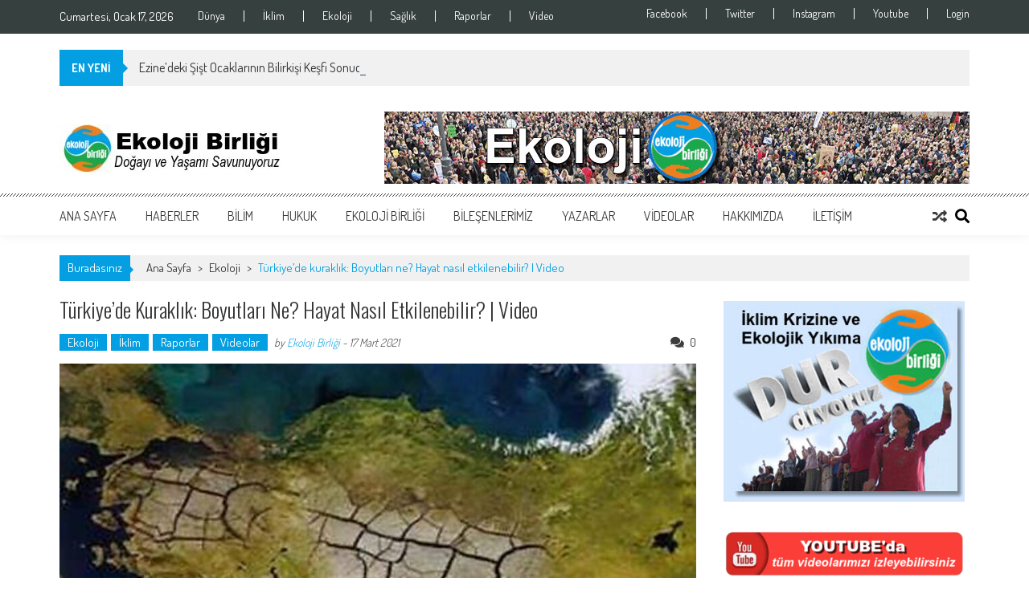

--- FILE ---
content_type: text/html; charset=UTF-8
request_url: https://ekolojibirligi.org/turkiyede-kuraklik-boyutlari-ne-hayat-nasil-etkilenebilir/
body_size: 16187
content:
<!DOCTYPE html><html lang="tr"><head><meta charset="UTF-8" /><meta name="viewport" content="width=device-width, initial-scale=1" /><link rel="profile" href="http://gmpg.org/xfn/11" /><link rel="pingback" href="https://ekolojibirligi.org/xmlrpc.php" /><link media="all" href="https://ekolojibirligi.org/wp-content/cache/autoptimize/css/autoptimize_883c79d15d7cc2329fefd145b31052b3.css" rel="stylesheet"><title>Türkiye’de kuraklık: Boyutları ne? Hayat nasıl etkilenebilir? | Video | Ekoloji Birliği</title><link rel="canonical" href="https://ekolojibirligi.org/turkiyede-kuraklik-boyutlari-ne-hayat-nasil-etkilenebilir/" /><meta name="description" content="Türkiye, son yılların en büyük kuraklık sorunuyla karşı karşıya. Ülkenin dört bir yanından gelen görüntülerde, göllerin sularının çekildiği görülüyor." /><meta property="og:type" content="article" /><meta property="og:locale" content="tr_TR" /><meta property="og:site_name" content="Ekoloji Birliği" /><meta property="og:title" content="Türkiye’de kuraklık: Boyutları ne? Hayat nasıl etkilenebilir? | Video | Ekoloji Birliği" /><meta property="og:description" content="Türkiye, son yılların en büyük kuraklık sorunuyla karşı karşıya. Ülkenin dört bir yanından gelen görüntülerde, göllerin sularının çekildiği görülüyor. Meteoroloji Genel Müdürlüğü’nün üç ve altı aylık…" /><meta property="og:url" content="https://ekolojibirligi.org/turkiyede-kuraklik-boyutlari-ne-hayat-nasil-etkilenebilir/" /><meta property="og:image" content="https://ekolojibirligi.org/wp-content/uploads/2021/03/turkiye-942x500-1.jpg" /><meta property="og:image:width" content="942" /><meta property="og:image:height" content="500" /><meta property="article:published_time" content="2021-03-16T21:30:00+00:00" /><meta property="article:modified_time" content="2021-03-16T21:25:51+00:00" /><meta property="article:author" content="https://www.facebook.com/groups/325326061616300" /><meta name="twitter:card" content="summary_large_image" /><meta name="twitter:site" content="@avrupakitap" /><meta name="twitter:creator" content="@ekolojibirligi" /><meta name="twitter:title" content="Türkiye’de kuraklık: Boyutları ne? Hayat nasıl etkilenebilir? | Video | Ekoloji Birliği" /><meta name="twitter:description" content="Türkiye, son yılların en büyük kuraklık sorunuyla karşı karşıya. Ülkenin dört bir yanından gelen görüntülerde, göllerin sularının çekildiği görülüyor. Meteoroloji Genel Müdürlüğü’nün üç ve altı aylık…" /><meta name="twitter:image" content="https://ekolojibirligi.org/wp-content/uploads/2021/03/turkiye-942x500-1.jpg" /> <script type="application/ld+json">{"@context":"https://schema.org","@graph":[{"@type":"WebSite","@id":"https://ekolojibirligi.org/#/schema/WebSite","url":"https://ekolojibirligi.org/","name":"Ekoloji Birliği","description":"Doğayı ve yaşamı savunuyoruz","inLanguage":"tr","potentialAction":{"@type":"SearchAction","target":{"@type":"EntryPoint","urlTemplate":"https://ekolojibirligi.org/search/{search_term_string}/"},"query-input":"required name=search_term_string"},"publisher":{"@type":"Organization","@id":"https://ekolojibirligi.org/#/schema/Organization","name":"Ekoloji Birliği","url":"https://ekolojibirligi.org/","sameAs":["https://www.facebook.com/ekolojibirligi/","https://www.facebook.com/ekolojibirligi"],"logo":{"@type":"ImageObject","url":"https://ekolojibirligi.org/wp-content/uploads/2019/05/cropped-newlogo2_trans.png","contentUrl":"https://ekolojibirligi.org/wp-content/uploads/2019/05/cropped-newlogo2_trans.png","width":512,"height":512}}},{"@type":"WebPage","@id":"https://ekolojibirligi.org/turkiyede-kuraklik-boyutlari-ne-hayat-nasil-etkilenebilir/","url":"https://ekolojibirligi.org/turkiyede-kuraklik-boyutlari-ne-hayat-nasil-etkilenebilir/","name":"Türkiye’de kuraklık: Boyutları ne? Hayat nasıl etkilenebilir? | Video | Ekoloji Birliği","description":"Türkiye, son yılların en büyük kuraklık sorunuyla karşı karşıya. Ülkenin dört bir yanından gelen görüntülerde, göllerin sularının çekildiği görülüyor.","inLanguage":"tr","isPartOf":{"@id":"https://ekolojibirligi.org/#/schema/WebSite"},"breadcrumb":{"@type":"BreadcrumbList","@id":"https://ekolojibirligi.org/#/schema/BreadcrumbList","itemListElement":[{"@type":"ListItem","position":1,"item":"https://ekolojibirligi.org/","name":"Ekoloji Birliği"},{"@type":"ListItem","position":2,"item":"https://ekolojibirligi.org/kategori/iklim/","name":"İklim"},{"@type":"ListItem","position":3,"name":"Türkiye’de kuraklık: Boyutları ne? Hayat nasıl etkilenebilir? | Video"}]},"potentialAction":{"@type":"ReadAction","target":"https://ekolojibirligi.org/turkiyede-kuraklik-boyutlari-ne-hayat-nasil-etkilenebilir/"},"datePublished":"2021-03-16T21:30:00+00:00","dateModified":"2021-03-16T21:25:51+00:00","author":{"@type":"Person","@id":"https://ekolojibirligi.org/#/schema/Person/fe38ef3bba6dd9b86e45d2f34f1dc882","name":"Ekoloji Birliği","sameAs":["https://www.facebook.com/groups/325326061616300","https://twitter.com/ekolojibirligi"],"description":"Ekoloji Birliği; yaşama y&ouml;nelik artan tehditlere karşı, yurt genelinde faaliyet g&ouml;steren bir &ccedil;ok ekoloji &ouml;rg&uuml;t&uuml;n&uuml;n bir araya gelmesi ile 2018 yılında oluşmuştur. Amacı; birlik ve dayanışma temelinde ekoloji m&uuml;cadelesini y&uuml;kselterek..."}}]}</script> <link rel='dns-prefetch' href='//fonts.googleapis.com' /><link rel="alternate" type="application/rss+xml" title="Ekoloji Birliği &raquo; akışı" href="https://ekolojibirligi.org/feed/" /><link rel="alternate" type="application/rss+xml" title="Ekoloji Birliği &raquo; yorum akışı" href="https://ekolojibirligi.org/comments/feed/" /><link rel="alternate" type="application/rss+xml" title="Ekoloji Birliği &raquo; Türkiye&#8217;de kuraklık: Boyutları ne? Hayat nasıl etkilenebilir? | Video yorum akışı" href="https://ekolojibirligi.org/turkiyede-kuraklik-boyutlari-ne-hayat-nasil-etkilenebilir/feed/" /> <script type="text/javascript">window._wpemojiSettings = {"baseUrl":"https:\/\/s.w.org\/images\/core\/emoji\/15.0.3\/72x72\/","ext":".png","svgUrl":"https:\/\/s.w.org\/images\/core\/emoji\/15.0.3\/svg\/","svgExt":".svg","source":{"concatemoji":"https:\/\/ekolojibirligi.org\/wp-includes\/js\/wp-emoji-release.min.js?ver=6.5.7"}};
/*! This file is auto-generated */
!function(i,n){var o,s,e;function c(e){try{var t={supportTests:e,timestamp:(new Date).valueOf()};sessionStorage.setItem(o,JSON.stringify(t))}catch(e){}}function p(e,t,n){e.clearRect(0,0,e.canvas.width,e.canvas.height),e.fillText(t,0,0);var t=new Uint32Array(e.getImageData(0,0,e.canvas.width,e.canvas.height).data),r=(e.clearRect(0,0,e.canvas.width,e.canvas.height),e.fillText(n,0,0),new Uint32Array(e.getImageData(0,0,e.canvas.width,e.canvas.height).data));return t.every(function(e,t){return e===r[t]})}function u(e,t,n){switch(t){case"flag":return n(e,"\ud83c\udff3\ufe0f\u200d\u26a7\ufe0f","\ud83c\udff3\ufe0f\u200b\u26a7\ufe0f")?!1:!n(e,"\ud83c\uddfa\ud83c\uddf3","\ud83c\uddfa\u200b\ud83c\uddf3")&&!n(e,"\ud83c\udff4\udb40\udc67\udb40\udc62\udb40\udc65\udb40\udc6e\udb40\udc67\udb40\udc7f","\ud83c\udff4\u200b\udb40\udc67\u200b\udb40\udc62\u200b\udb40\udc65\u200b\udb40\udc6e\u200b\udb40\udc67\u200b\udb40\udc7f");case"emoji":return!n(e,"\ud83d\udc26\u200d\u2b1b","\ud83d\udc26\u200b\u2b1b")}return!1}function f(e,t,n){var r="undefined"!=typeof WorkerGlobalScope&&self instanceof WorkerGlobalScope?new OffscreenCanvas(300,150):i.createElement("canvas"),a=r.getContext("2d",{willReadFrequently:!0}),o=(a.textBaseline="top",a.font="600 32px Arial",{});return e.forEach(function(e){o[e]=t(a,e,n)}),o}function t(e){var t=i.createElement("script");t.src=e,t.defer=!0,i.head.appendChild(t)}"undefined"!=typeof Promise&&(o="wpEmojiSettingsSupports",s=["flag","emoji"],n.supports={everything:!0,everythingExceptFlag:!0},e=new Promise(function(e){i.addEventListener("DOMContentLoaded",e,{once:!0})}),new Promise(function(t){var n=function(){try{var e=JSON.parse(sessionStorage.getItem(o));if("object"==typeof e&&"number"==typeof e.timestamp&&(new Date).valueOf()<e.timestamp+604800&&"object"==typeof e.supportTests)return e.supportTests}catch(e){}return null}();if(!n){if("undefined"!=typeof Worker&&"undefined"!=typeof OffscreenCanvas&&"undefined"!=typeof URL&&URL.createObjectURL&&"undefined"!=typeof Blob)try{var e="postMessage("+f.toString()+"("+[JSON.stringify(s),u.toString(),p.toString()].join(",")+"));",r=new Blob([e],{type:"text/javascript"}),a=new Worker(URL.createObjectURL(r),{name:"wpTestEmojiSupports"});return void(a.onmessage=function(e){c(n=e.data),a.terminate(),t(n)})}catch(e){}c(n=f(s,u,p))}t(n)}).then(function(e){for(var t in e)n.supports[t]=e[t],n.supports.everything=n.supports.everything&&n.supports[t],"flag"!==t&&(n.supports.everythingExceptFlag=n.supports.everythingExceptFlag&&n.supports[t]);n.supports.everythingExceptFlag=n.supports.everythingExceptFlag&&!n.supports.flag,n.DOMReady=!1,n.readyCallback=function(){n.DOMReady=!0}}).then(function(){return e}).then(function(){var e;n.supports.everything||(n.readyCallback(),(e=n.source||{}).concatemoji?t(e.concatemoji):e.wpemoji&&e.twemoji&&(t(e.twemoji),t(e.wpemoji)))}))}((window,document),window._wpemojiSettings);</script> <link rel='stylesheet' id='apss-font-opensans-css' href='//fonts.googleapis.com/css?family=Open+Sans&#038;ver=6.5.7' type='text/css' media='all' /><link rel='stylesheet' id='google-fonts-css' href='//fonts.googleapis.com/css?family=Open+Sans%3A400%2C600%2C700%2C300%7COswald%3A400%2C700%2C300%7CDosis%3A400%2C300%2C500%2C600%2C700&#038;ver=6.5.7' type='text/css' media='all' /><link rel='stylesheet' id='chonburi-css' href='//fonts.googleapis.com/css?family=Chonburi%3Aregular&#038;subset=latin-ext%2Clatin%2Cthai%2Cvietnamese&#038;ver=2.9.6' type='text/css' media='all' /><link rel='stylesheet' id='anton-css' href='//fonts.googleapis.com/css?family=Anton%3Aregular&#038;subset=latin-ext%2Cvietnamese%2Clatin&#038;ver=2.9.6' type='text/css' media='all' /> <script type="text/javascript" src="https://ekolojibirligi.org/wp-includes/js/jquery/jquery.min.js?ver=3.7.1" id="jquery-core-js"></script> <link rel="https://api.w.org/" href="https://ekolojibirligi.org/wp-json/" /><link rel="alternate" type="application/json" href="https://ekolojibirligi.org/wp-json/wp/v2/posts/39089" /><link rel="EditURI" type="application/rsd+xml" title="RSD" href="https://ekolojibirligi.org/xmlrpc.php?rsd" /><link rel="alternate" type="application/json+oembed" href="https://ekolojibirligi.org/wp-json/oembed/1.0/embed?url=https%3A%2F%2Fekolojibirligi.org%2Fturkiyede-kuraklik-boyutlari-ne-hayat-nasil-etkilenebilir%2F" /><link rel="alternate" type="text/xml+oembed" href="https://ekolojibirligi.org/wp-json/oembed/1.0/embed?url=https%3A%2F%2Fekolojibirligi.org%2Fturkiyede-kuraklik-boyutlari-ne-hayat-nasil-etkilenebilir%2F&#038;format=xml" /> <script type="text/javascript">var kc_script_data={ajax_url:"https://ekolojibirligi.org/wp-admin/admin-ajax.php"}</script> <script type="text/javascript">jQuery(function($){
            if( $('body').hasClass('rtl') ){
                var directionClass = 'rtl';
            } else {
                var directionClass = 'ltr';
            }
        
        /*--------------For Home page slider-------------------*/
        
            $("#homeslider").bxSlider({
                mode: 'horizontal',
                controls: true,
                pager: true,
                pause: 6000,
                speed: 1500,
                auto: true                                      
            });
            
            $("#homeslider-mobile").bxSlider({
                mode: 'horizontal',
                controls: true,
                pager: true,
                pause: 6000,
                speed: 1000,
                auto: true                                        
            });

        /*--------------For news ticker----------------*/

                        $('#apmag-news').ticker({
                speed: 0.10,
                feedType: 'xml',
                displayType: 'reveal',
                htmlFeed: true,
                debugMode: true,
                fadeInSpeed: 600,
                //displayType: 'fade',
                pauseOnItems: 4000,
                direction: directionClass,
                titleText: '&nbsp;&nbsp;&nbsp;&nbsp;&nbsp;EN YENİ&nbsp;&nbsp;&nbsp;&nbsp;&nbsp;'
            });
                        
            });</script> <link rel="icon" href="https://ekolojibirligi.org/wp-content/uploads/2019/05/cropped-newlogo2_trans-32x32.png" sizes="32x32" /><link rel="icon" href="https://ekolojibirligi.org/wp-content/uploads/2019/05/cropped-newlogo2_trans-192x192.png" sizes="192x192" /><link rel="apple-touch-icon" href="https://ekolojibirligi.org/wp-content/uploads/2019/05/cropped-newlogo2_trans-180x180.png" /><meta name="msapplication-TileImage" content="https://ekolojibirligi.org/wp-content/uploads/2019/05/cropped-newlogo2_trans-270x270.png" /></head><body class="post-template-default single single-post postid-39089 single-format-video wp-embed-responsive kc-css-system single-post-right-sidebar single-post-single fullwidth-layout columns-3 group-blog"><div id="page" class="hfeed site"> <a class="skip-link screen-reader-text" href="#content">Skip to content</a><header id="masthead" class="site-header"><div class="top-menu-wrapper has_menu clearfix"><div class="apmag-container"><div class="current-date">Cumartesi, Ocak 17, 2026</div><nav id="top-navigation" class="top-main-navigation"> <button class="menu-toggle hide" aria-controls="menu" aria-expanded="false">Top Menu</button><div class="top_menu_left"><ul id="menu-ust-menu-sol" class="menu"><li id="menu-item-18799" class="menu-item menu-item-type-custom menu-item-object-custom menu-item-18799"><a href="https://ekolojibirligi.org/kategori/dunya/">Dünya</a></li><li id="menu-item-18798" class="menu-item menu-item-type-custom menu-item-object-custom menu-item-18798"><a href="https://ekolojibirligi.org/kategori/iklim/">İklim</a></li><li id="menu-item-18797" class="menu-item menu-item-type-custom menu-item-object-custom menu-item-18797"><a href="https://ekolojibirligi.org/kategori/ekoloji/">Ekoloji</a></li><li id="menu-item-18800" class="menu-item menu-item-type-custom menu-item-object-custom menu-item-18800"><a href="https://ekolojibirligi.org/kategori/saglik/">Sağlık</a></li><li id="menu-item-18801" class="menu-item menu-item-type-custom menu-item-object-custom menu-item-18801"><a href="https://ekolojibirligi.org/kategori/raporlar/">Raporlar</a></li><li id="menu-item-40133" class="menu-item menu-item-type-custom menu-item-object-custom menu-item-40133"><a href="https://ekolojibirligi.org/kategori/videolar/">Video</a></li></ul></div></nav><nav id="top-right-navigation" class="top-right-main-navigation"> <button class="menu-toggle hide" aria-controls="top-right-menu" aria-expanded="false">Top Menu Right</button><div class="top_menu_right"><ul id="menu-social" class="menu"><li id="menu-item-18792" class="menu-item menu-item-type-custom menu-item-object-custom menu-item-18792"><a href="https://www.facebook.com/groups/325326061616300/">Facebook</a></li><li id="menu-item-18793" class="menu-item menu-item-type-custom menu-item-object-custom menu-item-18793"><a href="https://twitter.com/ekolojibirligi">Twitter</a></li><li id="menu-item-18794" class="menu-item menu-item-type-custom menu-item-object-custom menu-item-18794"><a href="https://www.instagram.com/ekoloji_birligi/">Instagram</a></li><li id="menu-item-18795" class="menu-item menu-item-type-custom menu-item-object-custom menu-item-18795"><a href="https://www.youtube.com/c/EkolojiBirli%C4%9Fi">Youtube</a></li><li id="menu-item-18806" class="menu-item menu-item-type-custom menu-item-object-custom menu-item-18806"><a href="https://ekolojibirligi.org/wp-login.php?loggedout=true&#038;wp_lang=tr_TR">Login</a></li></ul></div></nav></div></div><div class="apmag-news-ticker"><div class="apmag-container"><ul id="apmag-news" class="js-hidden"><li class="news-item"><a href="https://ekolojibirligi.org/ezinedeki-sist-ocaklarinin-bilirkisi-kesfi-sonucu-kamu-yarari-degil-ekolojik-yikim-soz-konusu/">Ezine’deki Şişt Ocaklarının Bilirkişi Keşfi Sonucu: “Kamu Yararı Değil, Ekolojik Yıkım Söz Konusu”</a></li><li class="news-item"><a href="https://ekolojibirligi.org/maden-kanunu-21-kez-kimler-icinnasil-degisti/">Maden Kanunu 21 Kez Kimler İçin ve Nasıl Değişti?</a></li><li class="news-item"><a href="https://ekolojibirligi.org/caldagi-davasinda-yargilama-sureci-yeniden-basladi/">Çaldağı davasında yargılama süreci yeniden başlayacak</a></li><li class="news-item"><a href="https://ekolojibirligi.org/guncalida-maden-projesine-yurutmeyi-durdurma-karari/">Günçalı’da maden projesine yürütmeyi durdurma kararı!</a></li><li class="news-item"><a href="https://ekolojibirligi.org/kozak-yaylasinda-simdi-de-granit-ocagi-tehdidi/">Kozak Yaylası&#8217;nda şimdi de granit ocağı tehdidi!</a></li></ul></div></div><div class="logo-ad-wrapper clearfix"><div class="apmag-container"><div class="site-branding"><div class="sitelogo-wrap"> <a href="https://ekolojibirligi.org/"> <img src="https://ekolojibirligi.org/wp-content/uploads/2019/11/cropped-eb-logo-us0.jpg" alt="" title="" /> </a><meta itemprop="name" content="Ekoloji Birliği" /></div><div class="sitetext-wrap"> <a href="https://ekolojibirligi.org/" rel="home"><h1 class="site-title">Ekoloji Birliği</h1><h2 class="site-description">Doğayı ve yaşamı savunuyoruz</h2> </a></div></div><div class="header-ad"><aside id="media_image-158" class="widget widget_media_image"><img class="image " src="https://ekolojibirligi.org/wp-content/uploads/2019/10/banner-0.gif" alt="" width="728" height="90" decoding="async" fetchpriority="high" /></aside></div></div></div><nav id="site-navigation" class="main-navigation"><div class="apmag-container"><div class="nav-wrapper"> <button class="nav-toggle hide btn-transparent-toggle"> <span> </span> <span> </span> <span> </span> </button><div class="menu"><ul id="menu-ust-menu" class="menu"><li id="menu-item-18" class="menu-item menu-item-type-custom menu-item-object-custom menu-item-home menu-item-18"><a href="https://ekolojibirligi.org">Ana Sayfa</a></li><li id="menu-item-23" class="menu-item menu-item-type-taxonomy menu-item-object-category menu-item-has-children menu-item-23"><a href="https://ekolojibirligi.org/kategori/haberler/">Haberler</a><ul class="sub-menu"><li id="menu-item-2973" class="menu-item menu-item-type-taxonomy menu-item-object-category menu-item-2973"><a href="https://ekolojibirligi.org/kategori/arkeoloji/">Arkeoloji</a></li><li id="menu-item-2978" class="menu-item menu-item-type-taxonomy menu-item-object-category menu-item-2978"><a href="https://ekolojibirligi.org/kategori/dunya/">Dünya</a></li><li id="menu-item-2974" class="menu-item menu-item-type-taxonomy menu-item-object-category menu-item-2974"><a href="https://ekolojibirligi.org/kategori/kultur/">Kültür</a></li><li id="menu-item-3743" class="menu-item menu-item-type-taxonomy menu-item-object-category menu-item-3743"><a href="https://ekolojibirligi.org/kategori/politika/">Politika</a></li><li id="menu-item-3357" class="menu-item menu-item-type-taxonomy menu-item-object-category menu-item-3357"><a href="https://ekolojibirligi.org/kategori/sanat/">Sanat</a></li><li id="menu-item-6356" class="menu-item menu-item-type-taxonomy menu-item-object-category menu-item-6356"><a href="https://ekolojibirligi.org/kategori/tarim/">Tarım</a></li><li id="menu-item-2975" class="menu-item menu-item-type-taxonomy menu-item-object-category menu-item-2975"><a href="https://ekolojibirligi.org/kategori/tarih/">Tarih</a></li></ul></li><li id="menu-item-22" class="menu-item menu-item-type-taxonomy menu-item-object-category menu-item-has-children menu-item-22"><a href="https://ekolojibirligi.org/kategori/bilim/">Bilim</a><ul class="sub-menu"><li id="menu-item-42172" class="menu-item menu-item-type-taxonomy menu-item-object-category menu-item-42172"><a href="https://ekolojibirligi.org/kategori/biyoloji/">Biyoloji</a></li><li id="menu-item-1776" class="menu-item menu-item-type-taxonomy menu-item-object-category current-post-ancestor current-menu-parent current-post-parent menu-item-1776"><a href="https://ekolojibirligi.org/kategori/ekoloji/">Ekoloji</a></li><li id="menu-item-3736" class="menu-item menu-item-type-taxonomy menu-item-object-category current-post-ancestor current-menu-parent current-post-parent menu-item-3736"><a href="https://ekolojibirligi.org/kategori/iklim/">İklim</a></li><li id="menu-item-3915" class="menu-item menu-item-type-taxonomy menu-item-object-category menu-item-3915"><a href="https://ekolojibirligi.org/kategori/saglik/">Sağlık</a></li><li id="menu-item-3578" class="menu-item menu-item-type-taxonomy menu-item-object-category current-post-ancestor current-menu-parent current-post-parent menu-item-has-children menu-item-3578"><a href="https://ekolojibirligi.org/kategori/raporlar/">Raporlar</a><ul class="sub-menu"><li id="menu-item-7884" class="menu-item menu-item-type-post_type menu-item-object-page menu-item-7884"><a href="https://ekolojibirligi.org/dosyalar/">Dosyalar</a></li></ul></li></ul></li><li id="menu-item-24" class="menu-item menu-item-type-taxonomy menu-item-object-category menu-item-24"><a href="https://ekolojibirligi.org/kategori/hukuk/">Hukuk</a></li><li id="menu-item-31" class="menu-item menu-item-type-custom menu-item-object-custom menu-item-has-children menu-item-31"><a href="#">Ekoloji Birliği</a><ul class="sub-menu"><li id="menu-item-167" class="menu-item menu-item-type-taxonomy menu-item-object-category menu-item-167"><a href="https://ekolojibirligi.org/kategori/etkinliklerimiz/">Etkinliklerimiz</a></li><li id="menu-item-38736" class="menu-item menu-item-type-taxonomy menu-item-object-category menu-item-38736"><a href="https://ekolojibirligi.org/kategori/kadin-meclisi/">Kadın Meclisi</a></li><li id="menu-item-39306" class="menu-item menu-item-type-taxonomy menu-item-object-category menu-item-39306"><a href="https://ekolojibirligi.org/kategori/genclik-meclisi/">Gençlik Meclisi</a></li></ul></li><li id="menu-item-169" class="menu-item menu-item-type-post_type menu-item-object-page menu-item-has-children menu-item-169"><a href="https://ekolojibirligi.org/bilesenlerimiz/">Bileşenlerimiz</a><ul class="sub-menu"><li id="menu-item-28" class="menu-item menu-item-type-taxonomy menu-item-object-category menu-item-28"><a href="https://ekolojibirligi.org/kategori/bilesen-etkinlikleri/">Bileşen Etkinlikleri</a></li></ul></li><li id="menu-item-1089" class="menu-item menu-item-type-post_type menu-item-object-page menu-item-1089"><a href="https://ekolojibirligi.org/yazarlar/">Yazarlar</a></li><li id="menu-item-25" class="menu-item menu-item-type-taxonomy menu-item-object-category current-post-ancestor current-menu-parent current-post-parent menu-item-has-children menu-item-25"><a href="https://ekolojibirligi.org/kategori/videolar/">Videolar</a><ul class="sub-menu"><li id="menu-item-1777" class="menu-item menu-item-type-taxonomy menu-item-object-category menu-item-1777"><a href="https://ekolojibirligi.org/kategori/muzik/">Müzik</a></li></ul></li><li id="menu-item-149" class="menu-item menu-item-type-post_type menu-item-object-page menu-item-has-children menu-item-149"><a href="https://ekolojibirligi.org/hakkimizda/">Hakkımızda</a><ul class="sub-menu"><li id="menu-item-4366" class="menu-item menu-item-type-post_type menu-item-object-post menu-item-4366"><a href="https://ekolojibirligi.org/ekoloji-birligi-kurulus-deklarasyonu/">Kuruluş Deklarasyonu</a></li><li id="menu-item-5216" class="menu-item menu-item-type-post_type menu-item-object-post menu-item-5216"><a href="https://ekolojibirligi.org/ilkelerimiz-2/">İlkelerimiz</a></li></ul></li><li id="menu-item-138" class="menu-item menu-item-type-post_type menu-item-object-page menu-item-138"><a href="https://ekolojibirligi.org/iletisim/">İletişim</a></li></ul></div></div><div class="search-icon"> <button class="search-btn-wrap"> <i class="fa fa-search"></i> </button><div class="search_form_wrap"> <a href="javascript:void(0);" class="search_close" tabindex="0">X</a><div class="ak-search"><form action="https://ekolojibirligi.org/" class="search-form" method="get"> <label> <span class="screen-reader-text">Search for:</span> <input type="search" title="Search for:" name="s" value="" placeholder="Ara..." class="search-field" /> </label><div class="icon-holder"> <button type="submit" class="search-submit"><i class="fa fa-search"></i></button></form></div></div></div><div class="random-post"> <a href="https://ekolojibirligi.org/3-nisan-dijital-iklim-grevinin-umut-getirecegine-inaniyoruz/" title="View a random post"><i class="fa fa-random"></i></a></div></div></nav></header><div id="content" class="site-content"><div class="apmag-container"><div id="accesspres-mag-breadcrumbs" class="clearfix"><span class="bread-you">Buradasınız</span><div class="ak-container">Ana Sayfa <span class="bread_arrow"> &gt; </span> <a href="https://ekolojibirligi.org/kategori/ekoloji/">Ekoloji</a> <span class="bread_arrow"> &gt; </span> <span class="current">Türkiye&#8217;de kuraklık: Boyutları ne? Hayat nasıl etkilenebilir? | Video</span></div></div><div id="primary" class="content-area"><main id="main" class="site-main"><article id="post-39089" class="post-39089 post type-post status-publish format-video has-post-thumbnail hentry category-ekoloji category-iklim category-raporlar category-videolar tag-iklim-degisimi tag-kuraklik tag-kuresel-isinma tag-su-kitligi post_format-post-format-video"><header class="entry-header"><h1 class="entry-title">Türkiye&#8217;de kuraklık: Boyutları ne? Hayat nasıl etkilenebilir? | Video</h1><div class="entry-meta clearfix"><ul class="post-categories"><li><a href="https://ekolojibirligi.org/kategori/ekoloji/" rel="category tag">Ekoloji</a></li><li><a href="https://ekolojibirligi.org/kategori/iklim/" rel="category tag">İklim</a></li><li><a href="https://ekolojibirligi.org/kategori/raporlar/" rel="category tag">Raporlar</a></li><li><a href="https://ekolojibirligi.org/kategori/videolar/" rel="category tag">Videolar</a></li></ul><span class="byline"> by <a class="url fn n" href="https://ekolojibirligi.org/author/ekolojibirligiyonetici/">Ekoloji Birliği</a> - </span><span class="posted-on"><time class="entry-date published" datetime="2021-03-17T00:30:00+03:00">17 Mart 2021</time><time class="updated" datetime="2021-03-17T00:25:51+03:00">17 Mart 2021</time></span><span class="comment_count"><i class="fa fa-comments"></i>0</span></div></header><div class="entry-content"><div class="post_image"> <img src="https://ekolojibirligi.org/wp-content/uploads/2021/03/turkiye-942x500-1.jpg" alt="" /></div><div class="post_content"><p><img decoding="async" class="alignnone size-full" src="https://ekolojibirligi.org/wp-content/uploads/2019/06/pima-county-justice-court-6-1024x31.png" width="1024" height="31"></p><figure class="wp-block-embed-youtube wp-block-embed is-type-video is-provider-youtube wp-embed-aspect-16-9 wp-has-aspect-ratio"><div class="wp-block-embed__wrapper"> <iframe title="Türkiye&#039;de kuraklık" width="640" height="360" src="https://www.youtube.com/embed/cDrYOVnJvpc?feature=oembed" frameborder="0" allow="accelerometer; autoplay; clipboard-write; encrypted-media; gyroscope; picture-in-picture; web-share" referrerpolicy="strict-origin-when-cross-origin" allowfullscreen></iframe></div></figure><figure class="wp-block-image size-large"><img decoding="async" src="https://ekolojibirligi.org/wp-content/uploads/2019/06/video-shadow-main.png" alt=""/></figure><p><strong>Türkiye, son yılların en büyük kuraklık sorunuyla karşı karşıya.</strong></p><p>Ülkenin dört bir yanından gelen görüntülerde, göllerin sularının çekildiği görülüyor. Meteoroloji Genel Müdürlüğü&#8217;nün üç ve altı aylık dönemleri gösteren son kuraklık haritaları da sorunun boyutunu gözler önünde seriyor. Uzmanlar, soruna karşı acilen kalıcı çözümlere başvurulması çağrısında bulunuyor.</p><p>Ayrıca uzmanlar, küresel iklim değişikliğinin de şiddet ve çapını etkilemesiyle, kuraklığın ilerleyen yıllarda da Türkiye dünyanın gündeminde kalmaya devam edeceği uyarısında bulunuyor.</p><p><em><strong>Video-haber: Mahmut Hamsici-Ege Tatlıcı</strong></em></p><figure class="wp-block-image size-large"><img decoding="async" src="https://ekolojibirligi.org/wp-content/uploads/2019/05/shadownew.png" alt=""/></figure><p><em>Kaynak: <a href="https://www.bbc.com/turkce/haberler-turkiye-55371110" target="_blank" rel="noreferrer noopener">BBC</a></em></p><div class='apss-social-share apss-theme-3 clearfix ' ><div class='apss-facebook apss-single-icon'> <a rel='nofollow'  title="Share on Facebook" target='_blank' href='https://www.facebook.com/sharer/sharer.php?u=https://ekolojibirligi.org/turkiyede-kuraklik-boyutlari-ne-hayat-nasil-etkilenebilir/'><div class='apss-icon-block clearfix'> <i class='fab fa-facebook-f'></i> <span class='apss-social-text'>Share on Facebook</span> <span class='apss-share'>Share</span></div> </a></div><div class='apss-twitter apss-single-icon'> <a rel='nofollow'  href="https://twitter.com/intent/tweet?text=T%C3%BCrkiye%27de%20kurakl%C4%B1k%3A%20Boyutlar%C4%B1%20ne%3F%20Hayat%20nas%C4%B1l%20etkilenebilir%3F%20%7C%20Video&#038;url=https://ekolojibirligi.org/turkiyede-kuraklik-boyutlari-ne-hayat-nasil-etkilenebilir/&#038;"  title="Share on Twitter" target='_blank'><div class='apss-icon-block clearfix'> <i class='fab fa-twitter'></i> <span class='apss-social-text'>Share on Twitter</span><span class='apss-share'>Tweet</span></div> </a></div><div class='apss-pinterest apss-single-icon'> <a rel='nofollow' title="Share on Pinterest" href='javascript:pinIt();'><div class='apss-icon-block clearfix'> <i class='fab fa-pinterest'></i> <span class='apss-social-text'>Share on Pinterest</span> <span class='apss-share'>Share</span></div> </a></div><div class='apss-email apss-single-icon'> <a rel='nofollow' class='share-email-popup' title="Share it on Email" target='_blank' href='mailto:?subject=Please%20visit%20this%20link%20https://ekolojibirligi.org/turkiyede-kuraklik-boyutlari-ne-hayat-nasil-etkilenebilir/&#038;body=Hey%20Buddy!,%20I%20found%20this%20information%20for%20you:%20T%C3%BCrkiye%27de%20kurakl%C4%B1k%3A%20Boyutlar%C4%B1%20ne%3F%20Hayat%20nas%C4%B1l%20etkilenebilir%3F%20%7C%20Video.%20Here%20is%20the%20website%20link:%20https://ekolojibirligi.org/turkiyede-kuraklik-boyutlari-ne-hayat-nasil-etkilenebilir/.%20Thank%20you.'><div class='apss-icon-block clearfix'> <i class='fas fa-envelope'></i> <span class='apss-social-text'>Send email</span> <span class='apss-share'>Mail</span></div> </a></div><div class='apss-print apss-single-icon'> <a rel='nofollow' title="Print" href='javascript:void(0);' onclick='window.print(); return false;'><div class='apss-icon-block clearfix'><i class='fas fa-print'></i> <span class='apss-social-text'>Print</span> <span class='apss-share'>Print</span></div> </a></div></div></div><div class="article-ad-section"><aside id="media_image-191" class="widget widget_media_image widget-ads"><a href="https://www.youtube.com/c/EkolojiBirli%C4%9Fi" target="_blank" rel="noopener"><img width="728" height="90" src="https://ekolojibirligi.org/wp-content/uploads/2019/11/y1.jpg" class="image wp-image-12475  attachment-full size-full" alt="" style="max-width: 100%; height: auto;" decoding="async" loading="lazy" srcset="https://ekolojibirligi.org/wp-content/uploads/2019/11/y1.jpg 728w, https://ekolojibirligi.org/wp-content/uploads/2019/11/y1-300x37.jpg 300w" sizes="(max-width: 728px) 100vw, 728px" /></a></aside></div></div><footer class="entry-footer"> <span class="tags-links">Etiketler <a href="https://ekolojibirligi.org/etiket/iklim-degisimi/" rel="tag">iklim değişimi</a> <a href="https://ekolojibirligi.org/etiket/kuraklik/" rel="tag">kuraklık</a> <a href="https://ekolojibirligi.org/etiket/kuresel-isinma/" rel="tag">küresel ısınma</a> <a href="https://ekolojibirligi.org/etiket/su-kitligi/" rel="tag">su kıtlığı</a> </span></footer></article><div class="author-metabox"><div class="author-avatar"> <a class="author-image" href="https://ekolojibirligi.org/author/ekolojibirligiyonetici/"><img src='https://ekolojibirligi.org/wp-content/uploads/2019/05/newlogo2_trans-150x150.png' class='avatar pp-user-avatar avatar-106 photo ' height='106' width='106' /></a></div><div class="author-desc-wrapper"> <a class="author-title" href="https://ekolojibirligi.org/author/ekolojibirligiyonetici/">Ekoloji Birliği</a><div class="author-description">Ekoloji Birliği; yaşama yönelik artan tehditlere karşı, yurt genelinde faaliyet gösteren bir çok ekoloji örgütünün bir araya gelmesi ile 2018 yılında oluşmuştur. Amacı; birlik ve dayanışma temelinde ekoloji mücadelesini yükselterek, daha güçlü şekilde doğayı ve yaşamı savunmaktır.</div> <a href="https://ekolojibirligi.org" target="_blank">https://ekolojibirligi.org</a></div></div><nav class="navigation post-navigation clearfix" role="navigation"><h2 class="screen-reader-text">Post navigation</h2><div class="nav-links"><div class="nav-previous"><div class="link-caption"><i class="fa fa-angle-left"></i>Önceki makale</div><a href="https://ekolojibirligi.org/erari-hes-firmasinin-yusufelinde-yaptigi-cevre-katliaminin-yeni-goruntuleri-cikti/" rel="prev">Erari HES firmasının Yusufeli’nde yaptığı çevre katliamının yeni görüntüleri çıktı</a></div><div class="nav-next"><div class="link-caption">Sonraki makale<i class="fa fa-angle-right"></i></div><a href="https://ekolojibirligi.org/manisada-son-63-yilin-en-kurak-yili-yasaniyor/" rel="next">Manisa’da son 63 yılın en kurak yılı yaşanıyor</a></div></div></nav><div id="comments" class="comments-area"><div id="respond" class="comment-respond"><h3 id="reply-title" class="comment-reply-title">Bir yanıt yazın <small><a rel="nofollow" id="cancel-comment-reply-link" href="/turkiyede-kuraklik-boyutlari-ne-hayat-nasil-etkilenebilir/#respond" style="display:none;">Yanıtı iptal et</a></small></h3><form action="https://ekolojibirligi.org/wp-comments-post.php" method="post" id="commentform" class="comment-form" novalidate><div class="cmm-box-right"><div class="control-group"><div class="controls"><textarea autocomplete="new-password"  id="d11913d197"  name="d11913d197"   placeholder="Comment *" cols="45" rows="8" aria-required="true"></textarea><textarea id="comment" aria-label="hp-comment" aria-hidden="true" name="comment" autocomplete="new-password" style="padding:0 !important;clip:rect(1px, 1px, 1px, 1px) !important;position:absolute !important;white-space:nowrap !important;height:1px !important;width:1px !important;overflow:hidden !important;" tabindex="-1"></textarea><script data-noptimize>document.getElementById("comment").setAttribute( "id", "a593512c18148e8bdb821c1f506547df" );document.getElementById("d11913d197").setAttribute( "id", "comment" );</script></div></div></div><div class="cmm-box-left"><div class="control-group"><div class="controls"><input id="author" placeholder="Name *" name="author" type="text" value="" size="30" aria-required="true" /></div></div><div class="control-group"><div class="controls"><input id="email" placeholder="Email Address *" name="email" type="text" value="" size="30" aria-required="true" /></div></div><div class="control-group"><div class="controls"><input id="url" name="url" placeholder="Website" type="text" value="" size="30" /></div></div></div><div class="clearfix"></div><p class="comment-form-cookies-consent"><input id="wp-comment-cookies-consent" name="wp-comment-cookies-consent" type="checkbox" value="yes" /> <label for="wp-comment-cookies-consent">Daha sonraki yorumlarımda kullanılması için adım, e-posta adresim ve site adresim bu tarayıcıya kaydedilsin.</label></p><p class="form-submit"><input name="submit" type="submit" id="submit" class="submit" value="Yorum gönder" /> <input type='hidden' name='comment_post_ID' value='39089' id='comment_post_ID' /> <input type='hidden' name='comment_parent' id='comment_parent' value='0' /></p></form></div></div></main></div><div id="secondary-right-sidebar" class="widget-area" role="complementary"><div id="secondary"><aside id="media_image-164" class="widget widget_media_image"><a href="https://ekolojibirligi.org/"><img width="300" height="250" src="https://ekolojibirligi.org/wp-content/uploads/2019/11/za2-300x250.jpg" class="image wp-image-11491  attachment-medium size-medium" alt="" style="max-width: 100%; height: auto;" decoding="async" loading="lazy" /></a></aside><aside id="media_image-202" class="widget widget_media_image"><a href="https://www.youtube.com/c/EkolojiBirli%C4%9Fi" target="_blank" rel="noopener"><img width="300" height="60" src="https://ekolojibirligi.org/wp-content/uploads/2019/12/yutubizle-300x60.png" class="image wp-image-13935  attachment-medium size-medium" alt="" style="max-width: 100%; height: auto;" decoding="async" loading="lazy" srcset="https://ekolojibirligi.org/wp-content/uploads/2019/12/yutubizle-300x60.png 300w, https://ekolojibirligi.org/wp-content/uploads/2019/12/yutubizle.png 484w" sizes="(max-width: 300px) 100vw, 300px" /></a></aside><aside id="apsc_widget-23" class="widget widget_apsc_widget"><h4 class="widget-title"><span>Sosyal Medya</span></h4><div class="apsc-icons-wrapper clearfix apsc-theme-2 " ><div class="apsc-each-profile"> <a  class="apsc-facebook-icon clearfix" href="https://facebook.com/ekolojibirligi" target="_blank" ><div class="apsc-inner-block"> <span class="social-icon"><i class="fab fa-facebook-f apsc-facebook"></i><span class="media-name">Facebook</span></span> <span class="apsc-count">0</span><span class="apsc-media-type">Fans</span></div> </a></div><div class="apsc-each-profile"> <a  class="apsc-twitter-icon clearfix"  href="https://twitter.com/ekolojibirligi" target="_blank"  ><div class="apsc-inner-block"> <span class="social-icon"><i class="fab fa-twitter apsc-twitter"></i><span class="media-name">Twitter</span></span> <span class="apsc-count">0</span><span class="apsc-media-type">Followers</span></div> </a></div><div class="apsc-each-profile"> <a class="apsc-youtube-icon clearfix" href="https://www.youtube.com/c/EkolojiBirli%C4%9Fi" target="_blank"  ><div class="apsc-inner-block"> <span class="social-icon"><i class="apsc-youtube fab fa-youtube"></i><span class="media-name">Youtube</span></span> <span class="apsc-count">0</span><span class="apsc-media-type">Subscriber</span></div> </a></div><div class="apsc-each-profile"> <a  class="apsc-instagram-icon clearfix" href="https://instagram.com/ekoloji_birligi" target="_blank"   ><div class="apsc-inner-block"> <span class="social-icon"><i class="apsc-instagram fab fa-instagram"></i><span class="media-name">Instagram</span></span> <span class="apsc-count">0</span><span class="apsc-media-type">Followers</span></div> </a></div><div class="apsc-each-profile"> <a class="apsc-comment-icon clearfix" href="javascript:void(0);" ><div class="apsc-inner-block"> <span class="social-icon"><i class="apsc-comments fas fa-comments"></i><span class="media-name">Comment</span></span> <span class="apsc-count">337</span><span class="apsc-media-type">Comments</span></div> </a></div><div class="apsc-each-profile"> <a class="apsc-edit-icon clearfix" href="javascript:void(0);" ><div class="apsc-inner-block"> <span class="social-icon"><i class="apsc-posts fas fa-edit"></i><span class="media-name">Post</span></span> <span class="apsc-count">4,317</span><span class="apsc-media-type">Post</span></div> </a></div></div></aside><aside id="media_image-177" class="widget widget_media_image"><a href="https://www.instagram.com/ekoloji_birligi/" target="_blank" rel="noopener"><img width="300" height="90" src="https://ekolojibirligi.org/wp-content/uploads/2019/11/instakip-300x90.png" class="image wp-image-12056  attachment-medium size-medium" alt="" style="max-width: 100%; height: auto;" decoding="async" loading="lazy" /></a></aside><aside id="accesspress_mag_register_latest_posts-19" class="widget widget_accesspress_mag_register_latest_posts"><div class="latest-posts clearfix"><h1 class="widget-title"><span>Son Yazılar</span></h1><div class="latest-posts-wrapper"><div class="latest-single-post clearfix"><div class="post-img"> <a href="https://ekolojibirligi.org/ezinedeki-sist-ocaklarinin-bilirkisi-kesfi-sonucu-kamu-yarari-degil-ekolojik-yikim-soz-konusu/"> <img src="https://ekolojibirligi.org/wp-content/uploads/2026/01/4195363PwUIz3M-177x118.jpg" alt="" /> </a></div><div class="post-desc-wrapper"><h3 class="post-title"><a href="https://ekolojibirligi.org/ezinedeki-sist-ocaklarinin-bilirkisi-kesfi-sonucu-kamu-yarari-degil-ekolojik-yikim-soz-konusu/">Ezine’deki Şişt Ocaklarının Bilirkişi Keşfi Sonucu: “Kamu Yararı Değil, Ekolojik Yıkım Söz Konusu”</a></h3><div class="block-poston"><span class="posted-on">Posted on <a href="https://ekolojibirligi.org/ezinedeki-sist-ocaklarinin-bilirkisi-kesfi-sonucu-kamu-yarari-degil-ekolojik-yikim-soz-konusu/" rel="bookmark"><time class="entry-date published" datetime="2025-12-29T21:00:00+03:00">29 Aralık 2025</time><time class="updated" datetime="2026-01-04T21:59:26+03:00">4 Ocak 2026</time></a></span><span class="comment_count"><i class="fa fa-comments"></i>0</span></div></div></div><div class="latest-single-post clearfix"><div class="post-img"> <a href="https://ekolojibirligi.org/maden-kanunu-21-kez-kimler-icinnasil-degisti/"> <img src="https://ekolojibirligi.org/wp-content/uploads/2025/12/maden-scaled-1-177x118.jpg" alt="" /> </a></div><div class="post-desc-wrapper"><h3 class="post-title"><a href="https://ekolojibirligi.org/maden-kanunu-21-kez-kimler-icinnasil-degisti/">Maden Kanunu 21 Kez Kimler İçin ve Nasıl Değişti?</a></h3><div class="block-poston"><span class="posted-on">Posted on <a href="https://ekolojibirligi.org/maden-kanunu-21-kez-kimler-icinnasil-degisti/" rel="bookmark"><time class="entry-date published" datetime="2025-12-26T21:57:00+03:00">26 Aralık 2025</time><time class="updated" datetime="2026-01-04T22:00:14+03:00">4 Ocak 2026</time></a></span><span class="comment_count"><i class="fa fa-comments"></i>0</span></div></div></div><div class="latest-single-post clearfix"><div class="post-img"> <a href="https://ekolojibirligi.org/caldagi-davasinda-yargilama-sureci-yeniden-basladi/"> <img src="https://ekolojibirligi.org/wp-content/uploads/2025/12/B4K8cqhehdRf-177x118.jpg" alt="" /> </a></div><div class="post-desc-wrapper"><h3 class="post-title"><a href="https://ekolojibirligi.org/caldagi-davasinda-yargilama-sureci-yeniden-basladi/">Çaldağı davasında yargılama süreci yeniden başlayacak</a></h3><div class="block-poston"><span class="posted-on">Posted on <a href="https://ekolojibirligi.org/caldagi-davasinda-yargilama-sureci-yeniden-basladi/" rel="bookmark"><time class="entry-date published" datetime="2025-12-24T22:30:00+03:00">24 Aralık 2025</time><time class="updated" datetime="2026-01-11T15:06:31+03:00">11 Ocak 2026</time></a></span><span class="comment_count"><i class="fa fa-comments"></i>0</span></div></div></div><div class="latest-single-post clearfix"><div class="post-img"> <a href="https://ekolojibirligi.org/guncalida-maden-projesine-yurutmeyi-durdurma-karari/"> <img src="https://ekolojibirligi.org/wp-content/uploads/2025/12/guncalioneone-177x118.jpg" alt="" /> </a></div><div class="post-desc-wrapper"><h3 class="post-title"><a href="https://ekolojibirligi.org/guncalida-maden-projesine-yurutmeyi-durdurma-karari/">Günçalı’da maden projesine yürütmeyi durdurma kararı!</a></h3><div class="block-poston"><span class="posted-on">Posted on <a href="https://ekolojibirligi.org/guncalida-maden-projesine-yurutmeyi-durdurma-karari/" rel="bookmark"><time class="entry-date published" datetime="2025-12-15T21:00:00+03:00">15 Aralık 2025</time><time class="updated" datetime="2025-12-24T22:19:34+03:00">24 Aralık 2025</time></a></span><span class="comment_count"><i class="fa fa-comments"></i>0</span></div></div></div><div class="latest-single-post clearfix"><div class="post-img"> <a href="https://ekolojibirligi.org/kozak-yaylasinda-simdi-de-granit-ocagi-tehdidi/"> <img src="https://ekolojibirligi.org/wp-content/uploads/2025/12/granit-ocagi-177x118.jpg" alt="" /> </a></div><div class="post-desc-wrapper"><h3 class="post-title"><a href="https://ekolojibirligi.org/kozak-yaylasinda-simdi-de-granit-ocagi-tehdidi/">Kozak Yaylası&#8217;nda şimdi de granit ocağı tehdidi!</a></h3><div class="block-poston"><span class="posted-on">Posted on <a href="https://ekolojibirligi.org/kozak-yaylasinda-simdi-de-granit-ocagi-tehdidi/" rel="bookmark"><time class="entry-date published" datetime="2025-12-02T18:30:00+03:00">2 Aralık 2025</time><time class="updated" datetime="2025-12-02T18:42:35+03:00">2 Aralık 2025</time></a></span><span class="comment_count"><i class="fa fa-comments"></i>0</span></div></div></div><div class="latest-single-post clearfix"><div class="post-img"> <a href="https://ekolojibirligi.org/cevre-orgutleri-turkiyenin-cop31-ev-sahipligi-cozum-olmayan-iklim-politikalarini-mesrulastirma-girisimi/"> <img src="https://ekolojibirligi.org/wp-content/uploads/2025/11/1764429794041-177x118.jpg" alt="" /> </a></div><div class="post-desc-wrapper"><h3 class="post-title"><a href="https://ekolojibirligi.org/cevre-orgutleri-turkiyenin-cop31-ev-sahipligi-cozum-olmayan-iklim-politikalarini-mesrulastirma-girisimi/">Çevre örgütleri: Türkiye&#8217;nin COP31 ev sahipliği, çözüm olmayan iklim politikalarını meşrulaştırma girişimi!</a></h3><div class="block-poston"><span class="posted-on">Posted on <a href="https://ekolojibirligi.org/cevre-orgutleri-turkiyenin-cop31-ev-sahipligi-cozum-olmayan-iklim-politikalarini-mesrulastirma-girisimi/" rel="bookmark"><time class="entry-date published" datetime="2025-11-29T22:30:00+03:00">29 Kasım 2025</time><time class="updated" datetime="2025-11-29T23:14:06+03:00">29 Kasım 2025</time></a></span><span class="comment_count"><i class="fa fa-comments"></i>0</span></div></div></div></div></div></aside><aside id="media_image-198" class="widget widget_media_image"><a href="https://www.facebook.com/groups/325326061616300/?ref=bookmarks" target="_blank" rel="noopener"><img class="image " src="https://ekolojibirligi.org/wp-content/uploads/2019/11/fabotak-300x77.png" alt="" width="300" height="77" decoding="async" loading="lazy" /></a></aside><aside id="media_image-166" class="widget widget_media_image"><a href="https://ekolojibirligi.org/etiket/termik-santral/" rel="httpsekolojibirligiorgetikettermik-santral noopener" target="_blank"><img width="300" height="293" src="https://ekolojibirligi.org/wp-content/uploads/2019/11/termik3b-300x293.jpg" class="image wp-image-11659  attachment-medium size-medium" alt="" style="max-width: 100%; height: auto;" decoding="async" loading="lazy" srcset="https://ekolojibirligi.org/wp-content/uploads/2019/11/termik3b-300x293.jpg 300w, https://ekolojibirligi.org/wp-content/uploads/2019/11/termik3b.jpg 635w" sizes="(max-width: 300px) 100vw, 300px" /></a></aside><aside id="media_image-193" class="widget widget_media_image"><a href="https://twitter.com/ekolojibirligi" target="_blank" rel="noopener"><img width="300" height="55" src="https://ekolojibirligi.org/wp-content/uploads/2019/11/twittertakipci-300x55.png" class="image wp-image-12573  attachment-medium size-medium" alt="" style="max-width: 100%; height: auto;" decoding="async" loading="lazy" srcset="https://ekolojibirligi.org/wp-content/uploads/2019/11/twittertakipci-300x55.png 300w, https://ekolojibirligi.org/wp-content/uploads/2019/11/twittertakipci.png 650w" sizes="(max-width: 300px) 100vw, 300px" /></a></aside><aside id="recent-comments-2" class="widget widget_recent_comments"><h4 class="widget-title"><span>Son yorumlar</span></h4><ul id="recentcomments"><li class="recentcomments"><a href="https://ekolojibirligi.org/milasta-halk-direndi-orman-kurtuldu/#comment-77297">Milas’ta halk direndi, orman kurtuldu!</a> için <span class="comment-author-link"><a href="https://www.milasonder.com.tr/2021/05/04/ikizkoyluler-akbelen-ormaninin-kesiminin-durdurulmasi-icin-dava-actilar/" class="url" rel="ugc external nofollow">İkizköylüler, Akbelen ormanının kesiminin durdurulması için dava açtılar</a></span></li><li class="recentcomments"><a href="https://ekolojibirligi.org/muglada-komur-icin-yok-edilen-koyler-belgeseli/#comment-74373">&#8220;Muğla&#8217;da Kömür İçin Yok Edilen Köyler&#8221; Belgeseli</a> için <span class="comment-author-link"><a href="https://www.bodrumguncelhaber.com/ali-dizdarin-yazisi-inadim-inat/" class="url" rel="ugc external nofollow">Ali Dizdar&#039;ın yazısı, İnadım İnat… - Bodrum G&uuml;ncel Haber</a></span></li><li class="recentcomments"><a href="https://ekolojibirligi.org/doganin-dili-ozer-akdemir/#comment-72555">Doğanın dili | Özer Akdemir</a> için <span class="comment-author-link">Uğur Tonguç</span></li><li class="recentcomments"><a href="https://ekolojibirligi.org/kaz-daglarinin-her-karisi-madenler-icin-ruhsatlandirilmis/#comment-67364">Kaz Dağları&#8217;nın Her Karışı Madenler İçin Ruhsatlandırılmış!</a> için <span class="comment-author-link">Yılmaz Cantürk</span></li><li class="recentcomments"><a href="https://ekolojibirligi.org/kaz-daglarinin-her-karisi-madenler-icin-ruhsatlandirilmis/#comment-67363">Kaz Dağları&#8217;nın Her Karışı Madenler İçin Ruhsatlandırılmış!</a> için <span class="comment-author-link">Yılmaz Cantürk</span></li></ul></aside><aside id="archives-2" class="widget widget_archive"><h4 class="widget-title"><span>Arşivler</span></h4> <label class="screen-reader-text" for="archives-dropdown-2">Arşivler</label> <select id="archives-dropdown-2" name="archive-dropdown"><option value="">Ay seçin</option><option value='https://ekolojibirligi.org/2025/12/'> Aralık 2025</option><option value='https://ekolojibirligi.org/2025/11/'> Kasım 2025</option><option value='https://ekolojibirligi.org/2025/10/'> Ekim 2025</option><option value='https://ekolojibirligi.org/2025/09/'> Eylül 2025</option><option value='https://ekolojibirligi.org/2025/08/'> Ağustos 2025</option><option value='https://ekolojibirligi.org/2025/07/'> Temmuz 2025</option><option value='https://ekolojibirligi.org/2025/06/'> Haziran 2025</option><option value='https://ekolojibirligi.org/2025/05/'> Mayıs 2025</option><option value='https://ekolojibirligi.org/2025/04/'> Nisan 2025</option><option value='https://ekolojibirligi.org/2025/03/'> Mart 2025</option><option value='https://ekolojibirligi.org/2025/02/'> Şubat 2025</option><option value='https://ekolojibirligi.org/2025/01/'> Ocak 2025</option><option value='https://ekolojibirligi.org/2024/12/'> Aralık 2024</option><option value='https://ekolojibirligi.org/2024/11/'> Kasım 2024</option><option value='https://ekolojibirligi.org/2024/10/'> Ekim 2024</option><option value='https://ekolojibirligi.org/2024/09/'> Eylül 2024</option><option value='https://ekolojibirligi.org/2024/08/'> Ağustos 2024</option><option value='https://ekolojibirligi.org/2024/07/'> Temmuz 2024</option><option value='https://ekolojibirligi.org/2024/06/'> Haziran 2024</option><option value='https://ekolojibirligi.org/2024/05/'> Mayıs 2024</option><option value='https://ekolojibirligi.org/2024/04/'> Nisan 2024</option><option value='https://ekolojibirligi.org/2024/03/'> Mart 2024</option><option value='https://ekolojibirligi.org/2024/02/'> Şubat 2024</option><option value='https://ekolojibirligi.org/2024/01/'> Ocak 2024</option><option value='https://ekolojibirligi.org/2023/12/'> Aralık 2023</option><option value='https://ekolojibirligi.org/2023/11/'> Kasım 2023</option><option value='https://ekolojibirligi.org/2023/10/'> Ekim 2023</option><option value='https://ekolojibirligi.org/2023/09/'> Eylül 2023</option><option value='https://ekolojibirligi.org/2023/08/'> Ağustos 2023</option><option value='https://ekolojibirligi.org/2023/07/'> Temmuz 2023</option><option value='https://ekolojibirligi.org/2023/06/'> Haziran 2023</option><option value='https://ekolojibirligi.org/2023/05/'> Mayıs 2023</option><option value='https://ekolojibirligi.org/2023/04/'> Nisan 2023</option><option value='https://ekolojibirligi.org/2023/03/'> Mart 2023</option><option value='https://ekolojibirligi.org/2023/02/'> Şubat 2023</option><option value='https://ekolojibirligi.org/2023/01/'> Ocak 2023</option><option value='https://ekolojibirligi.org/2022/12/'> Aralık 2022</option><option value='https://ekolojibirligi.org/2022/11/'> Kasım 2022</option><option value='https://ekolojibirligi.org/2022/10/'> Ekim 2022</option><option value='https://ekolojibirligi.org/2022/09/'> Eylül 2022</option><option value='https://ekolojibirligi.org/2022/08/'> Ağustos 2022</option><option value='https://ekolojibirligi.org/2022/07/'> Temmuz 2022</option><option value='https://ekolojibirligi.org/2022/06/'> Haziran 2022</option><option value='https://ekolojibirligi.org/2022/05/'> Mayıs 2022</option><option value='https://ekolojibirligi.org/2022/04/'> Nisan 2022</option><option value='https://ekolojibirligi.org/2022/03/'> Mart 2022</option><option value='https://ekolojibirligi.org/2022/02/'> Şubat 2022</option><option value='https://ekolojibirligi.org/2022/01/'> Ocak 2022</option><option value='https://ekolojibirligi.org/2021/12/'> Aralık 2021</option><option value='https://ekolojibirligi.org/2021/11/'> Kasım 2021</option><option value='https://ekolojibirligi.org/2021/10/'> Ekim 2021</option><option value='https://ekolojibirligi.org/2021/09/'> Eylül 2021</option><option value='https://ekolojibirligi.org/2021/08/'> Ağustos 2021</option><option value='https://ekolojibirligi.org/2021/07/'> Temmuz 2021</option><option value='https://ekolojibirligi.org/2021/06/'> Haziran 2021</option><option value='https://ekolojibirligi.org/2021/05/'> Mayıs 2021</option><option value='https://ekolojibirligi.org/2021/04/'> Nisan 2021</option><option value='https://ekolojibirligi.org/2021/03/'> Mart 2021</option><option value='https://ekolojibirligi.org/2021/02/'> Şubat 2021</option><option value='https://ekolojibirligi.org/2021/01/'> Ocak 2021</option><option value='https://ekolojibirligi.org/2020/12/'> Aralık 2020</option><option value='https://ekolojibirligi.org/2020/11/'> Kasım 2020</option><option value='https://ekolojibirligi.org/2020/10/'> Ekim 2020</option><option value='https://ekolojibirligi.org/2020/09/'> Eylül 2020</option><option value='https://ekolojibirligi.org/2020/08/'> Ağustos 2020</option><option value='https://ekolojibirligi.org/2020/07/'> Temmuz 2020</option><option value='https://ekolojibirligi.org/2020/06/'> Haziran 2020</option><option value='https://ekolojibirligi.org/2020/05/'> Mayıs 2020</option><option value='https://ekolojibirligi.org/2020/04/'> Nisan 2020</option><option value='https://ekolojibirligi.org/2020/03/'> Mart 2020</option><option value='https://ekolojibirligi.org/2020/02/'> Şubat 2020</option><option value='https://ekolojibirligi.org/2020/01/'> Ocak 2020</option><option value='https://ekolojibirligi.org/2019/12/'> Aralık 2019</option><option value='https://ekolojibirligi.org/2019/11/'> Kasım 2019</option><option value='https://ekolojibirligi.org/2019/10/'> Ekim 2019</option><option value='https://ekolojibirligi.org/2019/09/'> Eylül 2019</option><option value='https://ekolojibirligi.org/2019/08/'> Ağustos 2019</option><option value='https://ekolojibirligi.org/2019/07/'> Temmuz 2019</option><option value='https://ekolojibirligi.org/2019/06/'> Haziran 2019</option><option value='https://ekolojibirligi.org/2019/05/'> Mayıs 2019</option><option value='https://ekolojibirligi.org/2019/04/'> Nisan 2019</option><option value='https://ekolojibirligi.org/2019/03/'> Mart 2019</option><option value='https://ekolojibirligi.org/2019/02/'> Şubat 2019</option><option value='https://ekolojibirligi.org/2019/01/'> Ocak 2019</option><option value='https://ekolojibirligi.org/2018/12/'> Aralık 2018</option><option value='https://ekolojibirligi.org/2018/11/'> Kasım 2018</option><option value='https://ekolojibirligi.org/2018/10/'> Ekim 2018</option><option value='https://ekolojibirligi.org/2018/09/'> Eylül 2018</option><option value='https://ekolojibirligi.org/2018/08/'> Ağustos 2018</option><option value='https://ekolojibirligi.org/2018/07/'> Temmuz 2018</option><option value='https://ekolojibirligi.org/2018/06/'> Haziran 2018</option><option value='https://ekolojibirligi.org/2018/04/'> Nisan 2018</option><option value='https://ekolojibirligi.org/2018/03/'> Mart 2018</option><option value='https://ekolojibirligi.org/2018/02/'> Şubat 2018</option><option value='https://ekolojibirligi.org/2017/12/'> Aralık 2017</option><option value='https://ekolojibirligi.org/2017/11/'> Kasım 2017</option><option value='https://ekolojibirligi.org/2017/06/'> Haziran 2017</option><option value='https://ekolojibirligi.org/2017/05/'> Mayıs 2017</option><option value='https://ekolojibirligi.org/2017/04/'> Nisan 2017</option><option value='https://ekolojibirligi.org/2017/03/'> Mart 2017</option><option value='https://ekolojibirligi.org/2017/02/'> Şubat 2017</option><option value='https://ekolojibirligi.org/2017/01/'> Ocak 2017</option><option value='https://ekolojibirligi.org/2016/05/'> Mayıs 2016</option><option value='https://ekolojibirligi.org/2016/03/'> Mart 2016</option><option value='https://ekolojibirligi.org/2016/02/'> Şubat 2016</option><option value='https://ekolojibirligi.org/2015/10/'> Ekim 2015</option><option value='https://ekolojibirligi.org/2015/09/'> Eylül 2015</option><option value='https://ekolojibirligi.org/2015/07/'> Temmuz 2015</option><option value='https://ekolojibirligi.org/2015/02/'> Şubat 2015</option><option value='https://ekolojibirligi.org/2015/01/'> Ocak 2015</option><option value='https://ekolojibirligi.org/2014/11/'> Kasım 2014</option><option value='https://ekolojibirligi.org/2014/08/'> Ağustos 2014</option><option value='https://ekolojibirligi.org/2014/03/'> Mart 2014</option><option value='https://ekolojibirligi.org/2014/02/'> Şubat 2014</option><option value='https://ekolojibirligi.org/2013/11/'> Kasım 2013</option><option value='https://ekolojibirligi.org/2013/09/'> Eylül 2013</option><option value='https://ekolojibirligi.org/2013/07/'> Temmuz 2013</option><option value='https://ekolojibirligi.org/2013/06/'> Haziran 2013</option><option value='https://ekolojibirligi.org/2013/05/'> Mayıs 2013</option><option value='https://ekolojibirligi.org/2013/04/'> Nisan 2013</option><option value='https://ekolojibirligi.org/2013/03/'> Mart 2013</option><option value='https://ekolojibirligi.org/2012/12/'> Aralık 2012</option><option value='https://ekolojibirligi.org/2012/11/'> Kasım 2012</option><option value='https://ekolojibirligi.org/2012/08/'> Ağustos 2012</option><option value='https://ekolojibirligi.org/2012/06/'> Haziran 2012</option><option value='https://ekolojibirligi.org/2012/03/'> Mart 2012</option><option value='https://ekolojibirligi.org/2012/02/'> Şubat 2012</option><option value='https://ekolojibirligi.org/2011/07/'> Temmuz 2011</option><option value='https://ekolojibirligi.org/2009/07/'> Temmuz 2009</option><option value='https://ekolojibirligi.org/2009/06/'> Haziran 2009</option><option value='https://ekolojibirligi.org/2008/12/'> Aralık 2008</option><option value='https://ekolojibirligi.org/2008/06/'> Haziran 2008</option><option value='https://ekolojibirligi.org/2007/10/'> Ekim 2007</option> </select> <script type="text/javascript">(function() {
	var dropdown = document.getElementById( "archives-dropdown-2" );
	function onSelectChange() {
		if ( dropdown.options[ dropdown.selectedIndex ].value !== '' ) {
			document.location.href = this.options[ this.selectedIndex ].value;
		}
	}
	dropdown.onchange = onSelectChange;
})();</script> </aside><aside id="categories-2" class="widget widget_categories"><h4 class="widget-title"><span>Kategoriler</span></h4><form action="https://ekolojibirligi.org" method="get"><label class="screen-reader-text" for="cat">Kategoriler</label><select  name='cat' id='cat' class='postform'><option value='-1'>Kategori seçin</option><option class="level-0" value="53">Arkeoloji</option><option class="level-0" value="408">Av. Fevzi Özlüer</option><option class="level-0" value="8">Bildiriler</option><option class="level-0" value="7">Bileşen Etkinlikleri</option><option class="level-0" value="3">Bilim</option><option class="level-0" value="2552">Biyoloji</option><option class="level-0" value="48">Caner Gökbayrak</option><option class="level-0" value="49">Coşkun Özbucak</option><option class="level-0" value="2687">Dr. Ahmet Güler</option><option class="level-0" value="55">Dünya</option><option class="level-0" value="844">Eğitim</option><option class="level-0" value="32">Ekoloji</option><option class="level-0" value="10">Etkinliklerimiz</option><option class="level-0" value="2399">Gençlik Meclisi</option><option class="level-0" value="6">Haberler</option><option class="level-0" value="4">Hukuk</option><option class="level-0" value="150">İklim</option><option class="level-0" value="2378">Kadın Meclisi</option><option class="level-0" value="1">Kategorisiz</option><option class="level-0" value="54">Kültür</option><option class="level-0" value="2276">Makale</option><option class="level-0" value="405">Mehmet Özdağ</option><option class="level-0" value="47">Metin Sert</option><option class="level-0" value="33">Müzik</option><option class="level-0" value="11">Öne Çıkanlar</option><option class="level-0" value="50">Özer Akdemir</option><option class="level-0" value="161">Politika</option><option class="level-0" value="140">Raporlar</option><option class="level-0" value="175">Sağlık</option><option class="level-0" value="56">Sanat</option><option class="level-0" value="1628">Semra Purkis</option><option class="level-0" value="52">Tarih</option><option class="level-0" value="303">Tarım</option><option class="level-0" value="5">Videolar</option><option class="level-0" value="407">Yard. Doç. Dr. Bülent Şık</option><option class="level-0" value="711">Yazarlar</option> </select></form><script type="text/javascript">(function() {
	var dropdown = document.getElementById( "cat" );
	function onCatChange() {
		if ( dropdown.options[ dropdown.selectedIndex ].value > 0 ) {
			dropdown.parentNode.submit();
		}
	}
	dropdown.onchange = onCatChange;
})();</script> </aside></div></div></div></div><footer id="colophon" class="site-footer" role="contentinfo"><div class="top-footer footer-column4"><div class="apmag-container"><div class="footer-block-wrapper clearfix"><div class="footer-block-1 footer-block wow fadeInLeft" data-wow-delay="0.5s"><aside id="media_image-211" class="widget widget_media_image"><img class="image " src="https://ekolojibirligi.org/wp-content/uploads/2020/02/BEB9HL8a.jpg" alt="" width="300" height="250" decoding="async" loading="lazy" /></aside><aside id="custom_html-8" class="widget_text widget widget_custom_html"><div class="textwidget custom-html-widget"><span style="color: #049fe2;"><a href="https://ekolojibirligi.org/ekoloji-birligi-kurulus-deklarasyonu/" target="_blank" rel="noopener"><span style="color: #049fe2;"><strong>Ekoloji Birliği</strong></span></a></span>; yaşama y&ouml;nelik artan tehditlere karşı faaliyet g&ouml;steren bir &ccedil;ok ekoloji &ouml;rg&uuml;t&uuml;n&uuml;n bir araya gelmesi ile oluşmuştur. Amacı; birlik ve dayanışma temelinde ekoloji m&uuml;cadelesini y&uuml;kselterek, daha g&uuml;&ccedil;l&uuml; şekilde doğayı ve yaşamı savunmaktır. <br /><br /> <img src="https://ekolojibirligi.org/wp-content/uploads/2020/02/banner-sharpen1.png" /></div></aside></div><div class="footer-block-2 footer-block wow fadeInLeft" data-wow-delay="0.8s" style="display: block;"><aside id="media_image-214" class="widget widget_media_image"><img width="650" height="650" src="https://ekolojibirligi.org/wp-content/uploads/2020/02/77b.png" class="image wp-image-17678  attachment-full size-full" alt="" style="max-width: 100%; height: auto;" decoding="async" loading="lazy" srcset="https://ekolojibirligi.org/wp-content/uploads/2020/02/77b.png 650w, https://ekolojibirligi.org/wp-content/uploads/2020/02/77b-300x300.png 300w, https://ekolojibirligi.org/wp-content/uploads/2020/02/77b-150x150.png 150w" sizes="(max-width: 650px) 100vw, 650px" /></aside><aside id="custom_html-10" class="widget_text widget widget_custom_html"><h4 class="widget-title"><span>Bağlantılar</span></h4><div class="textwidget custom-html-widget"><img src="https://ekolojibirligi.org/wp-content/uploads/2019/12/bluesquarebullet.gif" alt=" " /><span style="color: #000000;"> <a href="https://www.arkeolojikhaber.com/" target="_blank" rel="noopener"><span style="color: #000000;">Arkeolojik Haberler</span></a></span><br /> <img src="https://ekolojibirligi.org/wp-content/uploads/2019/12/bluesquarebullet.gif" alt=" " /><span style="color: #000000;"> <a href="https://www.wwf.org.tr/" target="_blank" rel="noopener"><span style="color: #000000;">Doğal Hayatı Koruma</span></a></span><br /> <img src="https://ekolojibirligi.org/wp-content/uploads/2019/12/bluesquarebullet.gif" alt=" " /><span style="color: #000000;"> <a href="http://ekolojikolektifi.org/" target="_blank" rel="noopener"><span style="color: #000000;">Ekoloji Kolektifi Derneği</span></a></span><br /> <img src="https://ekolojibirligi.org/wp-content/uploads/2019/12/bluesquarebullet.gif" alt=" " /><span style="color: #000000;"> <a href="https://ikizkoydireniyor.net/" target="_blank" rel="noopener"><span style="color: #000000;">İkizköy Direniyor</span></a></span><br /> <img src="https://ekolojibirligi.org/wp-content/uploads/2019/12/bluesquarebullet.gif" alt=" " /><span style="color: #000000;"> <a href="https://iklimadaletikoalisyonu.org" target="_blank" rel="noopener"><span style="color: #000000;">İklim Adaleti Koalisyonu</span></a></span><br /> <img src="https://ekolojibirligi.org/wp-content/uploads/2019/12/bluesquarebullet.gif" alt=" " /><span style="color: #000000;"> <a href="https://iklimagi.org/" target="_blank" rel="noopener"><span style="color: #000000;">İklim Ağı</span></a></span><br /> <img src="https://ekolojibirligi.org/wp-content/uploads/2019/12/bluesquarebullet.gif" alt=" " /><span style="color: #000000;"> <a href="https://www.iklimhaber.org/" target="_blank" rel="noopener"><span style="color: #000000;">İklim Haber</span></a></span><br /> <img src="https://ekolojibirligi.org/wp-content/uploads/2019/12/bluesquarebullet.gif" alt=" " /><span style="color: #000000;"> <a href="https://www.kazdagim.com/" target="_blank" rel="noopener"><span style="color: #000000;">Kazdağları Koruma Der.</span></a></span><br /> <img src="https://ekolojibirligi.org/wp-content/uploads/2019/12/bluesquarebullet.gif" alt=" " /><span style="color: #000000;"> <a href="http://tema.org.tr/web_14966-2_1/index.aspx" target="_blank" rel="noopener"><span style="color: #000000;">TEMA Vakfı</span></a></span><br /> <img src="https://ekolojibirligi.org/wp-content/uploads/2019/12/bluesquarebullet.gif" alt=" " /><span style="color: #000000;"> <a href="https://yesilgazete.org/" target="_blank" rel="noopener"><span style="color: #000000;">Yeşil Gazete</span></a></span><br /></div></aside></div><div class="footer-block-3 footer-block wow fadeInLeft" data-wow-delay="1.2s" style="display: block;"><aside id="media_video-6" class="widget widget_media_video"><h4 class="widget-title"><span>Yeryüzünün yaşam mücadelesi</span></h4><div style="width:100%;" class="wp-video"><!--[if lt IE 9]><script>document.createElement('video');</script><![endif]--><video class="wp-video-shortcode" id="video-64734-1" preload="metadata" controls="controls"><source type="video/youtube" src="https://youtu.be/iY8JLRLl4dk?_=1" /><a href="https://youtu.be/iY8JLRLl4dk">https://youtu.be/iY8JLRLl4dk</a></video></div></aside><aside id="apsc_widget-61" class="widget widget_apsc_widget"><h4 class="widget-title"><span>Sosyal Medya</span></h4><div class="apsc-icons-wrapper clearfix apsc-theme-2 " ><div class="apsc-each-profile"> <a  class="apsc-facebook-icon clearfix" href="https://facebook.com/ekolojibirligi" target="_blank" ><div class="apsc-inner-block"> <span class="social-icon"><i class="fab fa-facebook-f apsc-facebook"></i><span class="media-name">Facebook</span></span> <span class="apsc-count">0</span><span class="apsc-media-type">Fans</span></div> </a></div><div class="apsc-each-profile"> <a  class="apsc-twitter-icon clearfix"  href="https://twitter.com/ekolojibirligi" target="_blank"  ><div class="apsc-inner-block"> <span class="social-icon"><i class="fab fa-twitter apsc-twitter"></i><span class="media-name">Twitter</span></span> <span class="apsc-count">0</span><span class="apsc-media-type">Followers</span></div> </a></div><div class="apsc-each-profile"> <a class="apsc-youtube-icon clearfix" href="https://www.youtube.com/c/EkolojiBirli%C4%9Fi" target="_blank"  ><div class="apsc-inner-block"> <span class="social-icon"><i class="apsc-youtube fab fa-youtube"></i><span class="media-name">Youtube</span></span> <span class="apsc-count">0</span><span class="apsc-media-type">Subscriber</span></div> </a></div><div class="apsc-each-profile"> <a  class="apsc-instagram-icon clearfix" href="https://instagram.com/ekoloji_birligi" target="_blank"   ><div class="apsc-inner-block"> <span class="social-icon"><i class="apsc-instagram fab fa-instagram"></i><span class="media-name">Instagram</span></span> <span class="apsc-count">0</span><span class="apsc-media-type">Followers</span></div> </a></div><div class="apsc-each-profile"> <a class="apsc-comment-icon clearfix" href="javascript:void(0);" ><div class="apsc-inner-block"> <span class="social-icon"><i class="apsc-comments fas fa-comments"></i><span class="media-name">Comment</span></span> <span class="apsc-count">337</span><span class="apsc-media-type">Comments</span></div> </a></div><div class="apsc-each-profile"> <a class="apsc-edit-icon clearfix" href="javascript:void(0);" ><div class="apsc-inner-block"> <span class="social-icon"><i class="apsc-posts fas fa-edit"></i><span class="media-name">Post</span></span> <span class="apsc-count">4,317</span><span class="apsc-media-type">Post</span></div> </a></div></div></aside></div><div class="footer-block-4 footer-block wow fadeInLeft" data-wow-delay="1.2s" style="display: block;"><aside id="media_video-5" class="widget widget_media_video"><h4 class="widget-title"><span>Siyanüre Hayır!</span></h4><div style="width:100%;" class="wp-video"><video class="wp-video-shortcode" id="video-64734-2" preload="metadata" controls="controls"><source type="video/youtube" src="https://youtu.be/bkOQYsDhFqM?_=2" /><a href="https://youtu.be/bkOQYsDhFqM">https://youtu.be/bkOQYsDhFqM</a></video></div></aside><aside id="media_image-175" class="widget widget_media_image"><h4 class="widget-title"><span>Bizi izleyin</span></h4><a href="https://www.facebook.com/groups/325326061616300/?ref=bookmarks" target="_blank" rel="noopener"><img width="300" height="77" src="https://ekolojibirligi.org/wp-content/uploads/2019/11/fabotak-300x77.png" class="image wp-image-12054  attachment-medium size-medium" alt="" style="max-width: 100%; height: auto;" decoding="async" loading="lazy" srcset="https://ekolojibirligi.org/wp-content/uploads/2019/11/fabotak-300x77.png 300w, https://ekolojibirligi.org/wp-content/uploads/2019/11/fabotak.png 488w" sizes="(max-width: 300px) 100vw, 300px" /></a></aside><aside id="media_image-232" class="widget widget_media_image"><a href="https://twitter.com/ekolojibirligi"><img width="300" height="55" src="https://ekolojibirligi.org/wp-content/uploads/2021/06/twitter.png" class="image wp-image-40554  attachment-full size-full" alt="" style="max-width: 100%; height: auto;" decoding="async" loading="lazy" /></a></aside><aside id="media_image-209" class="widget widget_media_image"><a href="https://www.youtube.com/c/EkolojiBirli%C4%9Fi" target="_blank" rel="noopener"><img class="image " src="https://ekolojibirligi.org/wp-content/uploads/2019/12/yutubizle-300x60.png" alt="" width="300" height="60" decoding="async" loading="lazy" /></a></aside></div></div></div></div><div class="bottom-footer clearfix"><div class="apmag-container"><div class="site-info"> <span class="copyright-symbol"> &copy; 2026</span> <a href="https://ekolojibirligi.org/"> <span class="copyright-text">Ekoloji Birliği</span> </a></div><div class="ak-info"> Powered by <a href="http://wordpress.org/">WordPress </a> | Uygulama: <a title="Bağımsız Atölye" href="https://bagimsizatolye.org" target="_blank">Bağımsız Atölye</a></div><div class="subfooter-menu"><nav id="footer-navigation" class="footer-main-navigation" role="navigation"> <button class="menu-toggle hide" aria-controls="menu" aria-expanded="false">Footer Menu</button><div class="footer_menu"><ul id="menu-hakkimizda" class="menu"><li id="menu-item-11526" class="menu-item menu-item-type-post_type menu-item-object-page menu-item-11526"><a href="https://ekolojibirligi.org/hakkimizda/">Hakkımızda</a></li><li id="menu-item-11530" class="menu-item menu-item-type-post_type menu-item-object-page menu-item-11530"><a href="https://ekolojibirligi.org/bilesenlerimiz/">Bileşenlerimiz</a></li><li id="menu-item-11536" class="menu-item menu-item-type-post_type menu-item-object-post menu-item-11536"><a href="https://ekolojibirligi.org/ekoloji-birligi-kurulus-deklarasyonu/">Kuruluş Deklarasyonu</a></li><li id="menu-item-11533" class="menu-item menu-item-type-post_type menu-item-object-post menu-item-11533"><a href="https://ekolojibirligi.org/ilkelerimiz-2/">İlkelerimiz</a></li><li id="menu-item-11528" class="menu-item menu-item-type-post_type menu-item-object-page menu-item-11528"><a href="https://ekolojibirligi.org/iletisim/">İletişim</a></li></ul></div></nav></div></div></div></footer><div id="back-top"> <a href="#top"><i class="fa fa-arrow-up"></i> <span> Top </span></a></div></div>  <script>var _paq = window._paq = window._paq || [];
  /* tracker methods like "setCustomDimension" should be called before "trackPageView" */
  _paq.push(['trackPageView']);
_paq.push(['trackAllContentImpressions']);
  _paq.push(['enableLinkTracking']);
  (function() {
    var u="https://abakus.bagimsizatolye.org/";
    _paq.push(['setTrackerUrl', u+'piwik.php']);
    _paq.push(['setSiteId', '12']);
    var d=document, g=d.createElement('script'), s=d.getElementsByTagName('script')[0];
    g.async=true; g.src=u+'piwik.js'; s.parentNode.insertBefore(g,s);
  })();</script>  <script type="text/javascript" id="apss-frontend-mainjs-js-extra">var frontend_ajax_object = {"ajax_url":"https:\/\/ekolojibirligi.org\/wp-admin\/admin-ajax.php","ajax_nonce":"17aa3da53e"};</script> <script type="text/javascript" id="contact-form-7-js-extra">var wpcf7 = {"api":{"root":"https:\/\/ekolojibirligi.org\/wp-json\/","namespace":"contact-form-7\/v1"}};</script> <script type="text/javascript" id="ppress-frontend-script-js-extra">var pp_ajax_form = {"ajaxurl":"https:\/\/ekolojibirligi.org\/wp-admin\/admin-ajax.php","confirm_delete":"Emin misiniz?","deleting_text":"Siliniyor...","deleting_error":"Bir hata olu\u015ftu. L\u00fctfen tekrar deneyin.","nonce":"0ec13a762f","disable_ajax_form":"false","is_checkout":"0","is_checkout_tax_enabled":"0","is_checkout_autoscroll_enabled":"true"};</script> <script type="text/javascript" id="mediaelement-core-js-before">var mejsL10n = {"language":"tr","strings":{"mejs.download-file":"Dosyay\u0131 indir","mejs.install-flash":"Flash oynat\u0131c\u0131n\u0131n etkin ya da kurulmam\u0131\u015f oldu\u011fu bir taray\u0131c\u0131 kullan\u0131yorsunuz. L\u00fctfen Flash oynat\u0131c\u0131 eklentinizi a\u00e7\u0131n ya da son s\u00fcr\u00fcm\u00fc https:\/\/get.adobe.com\/flashplayer\/ adresinden indirin","mejs.fullscreen":"Tam ekran","mejs.play":"Oynat","mejs.pause":"Durdur","mejs.time-slider":"Zaman ayar\u0131","mejs.time-help-text":"Sol\/sa\u011f tu\u015flar\u0131 ile bir saniye, yukar\u0131\/a\u015fa\u011f\u0131 tu\u015flar\u0131 ile 10 saniye ileri\/geri atlay\u0131n.","mejs.live-broadcast":"Canl\u0131 yay\u0131n","mejs.volume-help-text":"Yukar\u0131\/a\u015fa\u011f\u0131 tu\u015flar\u0131 ile sesi art\u0131r\u0131n ya da azalt\u0131n.","mejs.unmute":"Sesi a\u00e7","mejs.mute":"Sessiz","mejs.volume-slider":"Ses ayar\u0131","mejs.video-player":"Video oynat\u0131c\u0131","mejs.audio-player":"Ses oynat\u0131c\u0131","mejs.captions-subtitles":"Ba\u015fl\u0131klar\/Alt yaz\u0131lar","mejs.captions-chapters":"B\u00f6l\u00fcmler","mejs.none":"Hi\u00e7biri","mejs.afrikaans":"Afrikanca","mejs.albanian":"Arnavut\u00e7a","mejs.arabic":"Arap\u00e7a","mejs.belarusian":"Beyaz Rus\u00e7a","mejs.bulgarian":"Bulgarca","mejs.catalan":"Katalanca","mejs.chinese":"\u00c7ince","mejs.chinese-simplified":"\u00c7ince (Basitle\u015ftirilmi\u015f)","mejs.chinese-traditional":"\u00c7ince (Geleneksel)","mejs.croatian":"H\u0131rvat\u00e7a","mejs.czech":"\u00c7ek\u00e7e","mejs.danish":"Danca","mejs.dutch":"Hollandal\u0131","mejs.english":"\u0130ngilizce","mejs.estonian":"Estonyaca","mejs.filipino":"Filipince","mejs.finnish":"Fince","mejs.french":"Frans\u0131z","mejs.galician":"Gali\u00e7yaca","mejs.german":"Almanca","mejs.greek":"Yunanca","mejs.haitian-creole":"Haiti kreyolu","mejs.hebrew":"\u0130branice","mejs.hindi":"Hint\u00e7e","mejs.hungarian":"Macarca","mejs.icelandic":"\u0130zlandaca","mejs.indonesian":"Endonezyaca","mejs.irish":"\u0130rlandaca","mejs.italian":"\u0130talyanca","mejs.japanese":"Japonca","mejs.korean":"Korece","mejs.latvian":"Letonca","mejs.lithuanian":"Litvanca","mejs.macedonian":"Makedonyaca","mejs.malay":"Malayaca","mejs.maltese":"Malta Dili","mejs.norwegian":"Norve\u00e7ce","mejs.persian":"Fars\u00e7a","mejs.polish":"Leh\u00e7e","mejs.portuguese":"Portekizce","mejs.romanian":"Romence","mejs.russian":"Rus\u00e7a","mejs.serbian":"S\u0131rp\u00e7a","mejs.slovak":"Slovak\u00e7a","mejs.slovenian":"Sloven Dili","mejs.spanish":"\u0130spanyolca","mejs.swahili":"Svahili Dili","mejs.swedish":"\u0130sve\u00e7\u00e7e","mejs.tagalog":"Tagalogca","mejs.thai":"Tay Dili","mejs.turkish":"T\u00fcrk\u00e7e","mejs.ukrainian":"Ukraynaca","mejs.vietnamese":"Vietnamca","mejs.welsh":"Galler Dili","mejs.yiddish":"Eskenazi Dili"}};</script> <script type="text/javascript" id="mediaelement-js-extra">var _wpmejsSettings = {"pluginPath":"\/wp-includes\/js\/mediaelement\/","classPrefix":"mejs-","stretching":"responsive","audioShortcodeLibrary":"mediaelement","videoShortcodeLibrary":"mediaelement"};</script> <script defer src="https://ekolojibirligi.org/wp-content/cache/autoptimize/js/autoptimize_36598374fa6a73e12313a81baada78e6.js"></script></body></html>